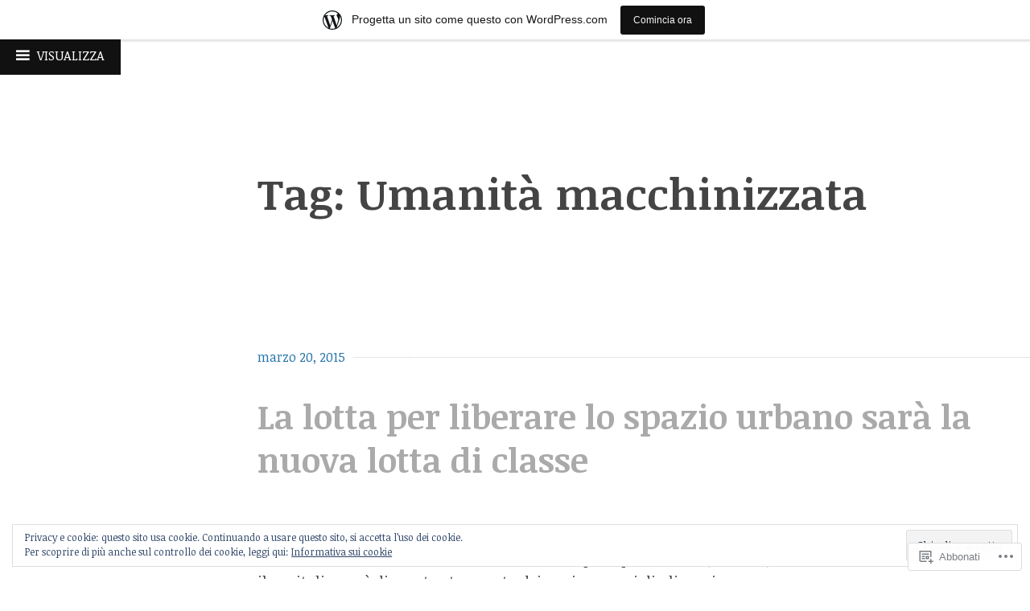

--- FILE ---
content_type: text/html; charset=UTF-8
request_url: https://ilconformistaonline.wordpress.com/tag/umanita-macchinizzata/
body_size: 20187
content:
<!DOCTYPE html>
<html lang="it-IT">
<head>
<meta charset="UTF-8">
<meta name="viewport" content="width=device-width, initial-scale=1">
<link rel="profile" href="http://gmpg.org/xfn/11">
<link rel="pingback" href="https://ilconformistaonline.wordpress.com/xmlrpc.php">

<title>Umanità macchinizzata &#8211; Il Conformista</title>
<meta name='robots' content='max-image-preview:large' />
<link rel='dns-prefetch' href='//s0.wp.com' />
<link rel='dns-prefetch' href='//fonts-api.wp.com' />
<link rel='dns-prefetch' href='//af.pubmine.com' />
<link rel="alternate" type="application/rss+xml" title="Il Conformista &raquo; Feed" href="https://ilconformistaonline.wordpress.com/feed/" />
<link rel="alternate" type="application/rss+xml" title="Il Conformista &raquo; Feed dei commenti" href="https://ilconformistaonline.wordpress.com/comments/feed/" />
<link rel="alternate" type="application/rss+xml" title="Il Conformista &raquo; Umanità macchinizzata Feed del tag" href="https://ilconformistaonline.wordpress.com/tag/umanita-macchinizzata/feed/" />
	<script type="text/javascript">
		/* <![CDATA[ */
		function addLoadEvent(func) {
			var oldonload = window.onload;
			if (typeof window.onload != 'function') {
				window.onload = func;
			} else {
				window.onload = function () {
					oldonload();
					func();
				}
			}
		}
		/* ]]> */
	</script>
	<link crossorigin='anonymous' rel='stylesheet' id='all-css-0-1' href='/_static/??/wp-content/mu-plugins/widgets/eu-cookie-law/templates/style.css,/wp-content/blog-plugins/marketing-bar/css/marketing-bar.css?m=1761640963j&cssminify=yes' type='text/css' media='all' />
<style id='wp-emoji-styles-inline-css'>

	img.wp-smiley, img.emoji {
		display: inline !important;
		border: none !important;
		box-shadow: none !important;
		height: 1em !important;
		width: 1em !important;
		margin: 0 0.07em !important;
		vertical-align: -0.1em !important;
		background: none !important;
		padding: 0 !important;
	}
/*# sourceURL=wp-emoji-styles-inline-css */
</style>
<link crossorigin='anonymous' rel='stylesheet' id='all-css-2-1' href='/wp-content/plugins/gutenberg-core/v22.4.0/build/styles/block-library/style.min.css?m=1768935615i&cssminify=yes' type='text/css' media='all' />
<style id='wp-block-library-inline-css'>
.has-text-align-justify {
	text-align:justify;
}
.has-text-align-justify{text-align:justify;}

/*# sourceURL=wp-block-library-inline-css */
</style><style id='global-styles-inline-css'>
:root{--wp--preset--aspect-ratio--square: 1;--wp--preset--aspect-ratio--4-3: 4/3;--wp--preset--aspect-ratio--3-4: 3/4;--wp--preset--aspect-ratio--3-2: 3/2;--wp--preset--aspect-ratio--2-3: 2/3;--wp--preset--aspect-ratio--16-9: 16/9;--wp--preset--aspect-ratio--9-16: 9/16;--wp--preset--color--black: #000000;--wp--preset--color--cyan-bluish-gray: #abb8c3;--wp--preset--color--white: #ffffff;--wp--preset--color--pale-pink: #f78da7;--wp--preset--color--vivid-red: #cf2e2e;--wp--preset--color--luminous-vivid-orange: #ff6900;--wp--preset--color--luminous-vivid-amber: #fcb900;--wp--preset--color--light-green-cyan: #7bdcb5;--wp--preset--color--vivid-green-cyan: #00d084;--wp--preset--color--pale-cyan-blue: #8ed1fc;--wp--preset--color--vivid-cyan-blue: #0693e3;--wp--preset--color--vivid-purple: #9b51e0;--wp--preset--gradient--vivid-cyan-blue-to-vivid-purple: linear-gradient(135deg,rgb(6,147,227) 0%,rgb(155,81,224) 100%);--wp--preset--gradient--light-green-cyan-to-vivid-green-cyan: linear-gradient(135deg,rgb(122,220,180) 0%,rgb(0,208,130) 100%);--wp--preset--gradient--luminous-vivid-amber-to-luminous-vivid-orange: linear-gradient(135deg,rgb(252,185,0) 0%,rgb(255,105,0) 100%);--wp--preset--gradient--luminous-vivid-orange-to-vivid-red: linear-gradient(135deg,rgb(255,105,0) 0%,rgb(207,46,46) 100%);--wp--preset--gradient--very-light-gray-to-cyan-bluish-gray: linear-gradient(135deg,rgb(238,238,238) 0%,rgb(169,184,195) 100%);--wp--preset--gradient--cool-to-warm-spectrum: linear-gradient(135deg,rgb(74,234,220) 0%,rgb(151,120,209) 20%,rgb(207,42,186) 40%,rgb(238,44,130) 60%,rgb(251,105,98) 80%,rgb(254,248,76) 100%);--wp--preset--gradient--blush-light-purple: linear-gradient(135deg,rgb(255,206,236) 0%,rgb(152,150,240) 100%);--wp--preset--gradient--blush-bordeaux: linear-gradient(135deg,rgb(254,205,165) 0%,rgb(254,45,45) 50%,rgb(107,0,62) 100%);--wp--preset--gradient--luminous-dusk: linear-gradient(135deg,rgb(255,203,112) 0%,rgb(199,81,192) 50%,rgb(65,88,208) 100%);--wp--preset--gradient--pale-ocean: linear-gradient(135deg,rgb(255,245,203) 0%,rgb(182,227,212) 50%,rgb(51,167,181) 100%);--wp--preset--gradient--electric-grass: linear-gradient(135deg,rgb(202,248,128) 0%,rgb(113,206,126) 100%);--wp--preset--gradient--midnight: linear-gradient(135deg,rgb(2,3,129) 0%,rgb(40,116,252) 100%);--wp--preset--font-size--small: 13px;--wp--preset--font-size--medium: 20px;--wp--preset--font-size--large: 36px;--wp--preset--font-size--x-large: 42px;--wp--preset--font-family--albert-sans: 'Albert Sans', sans-serif;--wp--preset--font-family--alegreya: Alegreya, serif;--wp--preset--font-family--arvo: Arvo, serif;--wp--preset--font-family--bodoni-moda: 'Bodoni Moda', serif;--wp--preset--font-family--bricolage-grotesque: 'Bricolage Grotesque', sans-serif;--wp--preset--font-family--cabin: Cabin, sans-serif;--wp--preset--font-family--chivo: Chivo, sans-serif;--wp--preset--font-family--commissioner: Commissioner, sans-serif;--wp--preset--font-family--cormorant: Cormorant, serif;--wp--preset--font-family--courier-prime: 'Courier Prime', monospace;--wp--preset--font-family--crimson-pro: 'Crimson Pro', serif;--wp--preset--font-family--dm-mono: 'DM Mono', monospace;--wp--preset--font-family--dm-sans: 'DM Sans', sans-serif;--wp--preset--font-family--dm-serif-display: 'DM Serif Display', serif;--wp--preset--font-family--domine: Domine, serif;--wp--preset--font-family--eb-garamond: 'EB Garamond', serif;--wp--preset--font-family--epilogue: Epilogue, sans-serif;--wp--preset--font-family--fahkwang: Fahkwang, sans-serif;--wp--preset--font-family--figtree: Figtree, sans-serif;--wp--preset--font-family--fira-sans: 'Fira Sans', sans-serif;--wp--preset--font-family--fjalla-one: 'Fjalla One', sans-serif;--wp--preset--font-family--fraunces: Fraunces, serif;--wp--preset--font-family--gabarito: Gabarito, system-ui;--wp--preset--font-family--ibm-plex-mono: 'IBM Plex Mono', monospace;--wp--preset--font-family--ibm-plex-sans: 'IBM Plex Sans', sans-serif;--wp--preset--font-family--ibarra-real-nova: 'Ibarra Real Nova', serif;--wp--preset--font-family--instrument-serif: 'Instrument Serif', serif;--wp--preset--font-family--inter: Inter, sans-serif;--wp--preset--font-family--josefin-sans: 'Josefin Sans', sans-serif;--wp--preset--font-family--jost: Jost, sans-serif;--wp--preset--font-family--libre-baskerville: 'Libre Baskerville', serif;--wp--preset--font-family--libre-franklin: 'Libre Franklin', sans-serif;--wp--preset--font-family--literata: Literata, serif;--wp--preset--font-family--lora: Lora, serif;--wp--preset--font-family--merriweather: Merriweather, serif;--wp--preset--font-family--montserrat: Montserrat, sans-serif;--wp--preset--font-family--newsreader: Newsreader, serif;--wp--preset--font-family--noto-sans-mono: 'Noto Sans Mono', sans-serif;--wp--preset--font-family--nunito: Nunito, sans-serif;--wp--preset--font-family--open-sans: 'Open Sans', sans-serif;--wp--preset--font-family--overpass: Overpass, sans-serif;--wp--preset--font-family--pt-serif: 'PT Serif', serif;--wp--preset--font-family--petrona: Petrona, serif;--wp--preset--font-family--piazzolla: Piazzolla, serif;--wp--preset--font-family--playfair-display: 'Playfair Display', serif;--wp--preset--font-family--plus-jakarta-sans: 'Plus Jakarta Sans', sans-serif;--wp--preset--font-family--poppins: Poppins, sans-serif;--wp--preset--font-family--raleway: Raleway, sans-serif;--wp--preset--font-family--roboto: Roboto, sans-serif;--wp--preset--font-family--roboto-slab: 'Roboto Slab', serif;--wp--preset--font-family--rubik: Rubik, sans-serif;--wp--preset--font-family--rufina: Rufina, serif;--wp--preset--font-family--sora: Sora, sans-serif;--wp--preset--font-family--source-sans-3: 'Source Sans 3', sans-serif;--wp--preset--font-family--source-serif-4: 'Source Serif 4', serif;--wp--preset--font-family--space-mono: 'Space Mono', monospace;--wp--preset--font-family--syne: Syne, sans-serif;--wp--preset--font-family--texturina: Texturina, serif;--wp--preset--font-family--urbanist: Urbanist, sans-serif;--wp--preset--font-family--work-sans: 'Work Sans', sans-serif;--wp--preset--spacing--20: 0.44rem;--wp--preset--spacing--30: 0.67rem;--wp--preset--spacing--40: 1rem;--wp--preset--spacing--50: 1.5rem;--wp--preset--spacing--60: 2.25rem;--wp--preset--spacing--70: 3.38rem;--wp--preset--spacing--80: 5.06rem;--wp--preset--shadow--natural: 6px 6px 9px rgba(0, 0, 0, 0.2);--wp--preset--shadow--deep: 12px 12px 50px rgba(0, 0, 0, 0.4);--wp--preset--shadow--sharp: 6px 6px 0px rgba(0, 0, 0, 0.2);--wp--preset--shadow--outlined: 6px 6px 0px -3px rgb(255, 255, 255), 6px 6px rgb(0, 0, 0);--wp--preset--shadow--crisp: 6px 6px 0px rgb(0, 0, 0);}:where(body) { margin: 0; }:where(.is-layout-flex){gap: 0.5em;}:where(.is-layout-grid){gap: 0.5em;}body .is-layout-flex{display: flex;}.is-layout-flex{flex-wrap: wrap;align-items: center;}.is-layout-flex > :is(*, div){margin: 0;}body .is-layout-grid{display: grid;}.is-layout-grid > :is(*, div){margin: 0;}body{padding-top: 0px;padding-right: 0px;padding-bottom: 0px;padding-left: 0px;}:root :where(.wp-element-button, .wp-block-button__link){background-color: #32373c;border-width: 0;color: #fff;font-family: inherit;font-size: inherit;font-style: inherit;font-weight: inherit;letter-spacing: inherit;line-height: inherit;padding-top: calc(0.667em + 2px);padding-right: calc(1.333em + 2px);padding-bottom: calc(0.667em + 2px);padding-left: calc(1.333em + 2px);text-decoration: none;text-transform: inherit;}.has-black-color{color: var(--wp--preset--color--black) !important;}.has-cyan-bluish-gray-color{color: var(--wp--preset--color--cyan-bluish-gray) !important;}.has-white-color{color: var(--wp--preset--color--white) !important;}.has-pale-pink-color{color: var(--wp--preset--color--pale-pink) !important;}.has-vivid-red-color{color: var(--wp--preset--color--vivid-red) !important;}.has-luminous-vivid-orange-color{color: var(--wp--preset--color--luminous-vivid-orange) !important;}.has-luminous-vivid-amber-color{color: var(--wp--preset--color--luminous-vivid-amber) !important;}.has-light-green-cyan-color{color: var(--wp--preset--color--light-green-cyan) !important;}.has-vivid-green-cyan-color{color: var(--wp--preset--color--vivid-green-cyan) !important;}.has-pale-cyan-blue-color{color: var(--wp--preset--color--pale-cyan-blue) !important;}.has-vivid-cyan-blue-color{color: var(--wp--preset--color--vivid-cyan-blue) !important;}.has-vivid-purple-color{color: var(--wp--preset--color--vivid-purple) !important;}.has-black-background-color{background-color: var(--wp--preset--color--black) !important;}.has-cyan-bluish-gray-background-color{background-color: var(--wp--preset--color--cyan-bluish-gray) !important;}.has-white-background-color{background-color: var(--wp--preset--color--white) !important;}.has-pale-pink-background-color{background-color: var(--wp--preset--color--pale-pink) !important;}.has-vivid-red-background-color{background-color: var(--wp--preset--color--vivid-red) !important;}.has-luminous-vivid-orange-background-color{background-color: var(--wp--preset--color--luminous-vivid-orange) !important;}.has-luminous-vivid-amber-background-color{background-color: var(--wp--preset--color--luminous-vivid-amber) !important;}.has-light-green-cyan-background-color{background-color: var(--wp--preset--color--light-green-cyan) !important;}.has-vivid-green-cyan-background-color{background-color: var(--wp--preset--color--vivid-green-cyan) !important;}.has-pale-cyan-blue-background-color{background-color: var(--wp--preset--color--pale-cyan-blue) !important;}.has-vivid-cyan-blue-background-color{background-color: var(--wp--preset--color--vivid-cyan-blue) !important;}.has-vivid-purple-background-color{background-color: var(--wp--preset--color--vivid-purple) !important;}.has-black-border-color{border-color: var(--wp--preset--color--black) !important;}.has-cyan-bluish-gray-border-color{border-color: var(--wp--preset--color--cyan-bluish-gray) !important;}.has-white-border-color{border-color: var(--wp--preset--color--white) !important;}.has-pale-pink-border-color{border-color: var(--wp--preset--color--pale-pink) !important;}.has-vivid-red-border-color{border-color: var(--wp--preset--color--vivid-red) !important;}.has-luminous-vivid-orange-border-color{border-color: var(--wp--preset--color--luminous-vivid-orange) !important;}.has-luminous-vivid-amber-border-color{border-color: var(--wp--preset--color--luminous-vivid-amber) !important;}.has-light-green-cyan-border-color{border-color: var(--wp--preset--color--light-green-cyan) !important;}.has-vivid-green-cyan-border-color{border-color: var(--wp--preset--color--vivid-green-cyan) !important;}.has-pale-cyan-blue-border-color{border-color: var(--wp--preset--color--pale-cyan-blue) !important;}.has-vivid-cyan-blue-border-color{border-color: var(--wp--preset--color--vivid-cyan-blue) !important;}.has-vivid-purple-border-color{border-color: var(--wp--preset--color--vivid-purple) !important;}.has-vivid-cyan-blue-to-vivid-purple-gradient-background{background: var(--wp--preset--gradient--vivid-cyan-blue-to-vivid-purple) !important;}.has-light-green-cyan-to-vivid-green-cyan-gradient-background{background: var(--wp--preset--gradient--light-green-cyan-to-vivid-green-cyan) !important;}.has-luminous-vivid-amber-to-luminous-vivid-orange-gradient-background{background: var(--wp--preset--gradient--luminous-vivid-amber-to-luminous-vivid-orange) !important;}.has-luminous-vivid-orange-to-vivid-red-gradient-background{background: var(--wp--preset--gradient--luminous-vivid-orange-to-vivid-red) !important;}.has-very-light-gray-to-cyan-bluish-gray-gradient-background{background: var(--wp--preset--gradient--very-light-gray-to-cyan-bluish-gray) !important;}.has-cool-to-warm-spectrum-gradient-background{background: var(--wp--preset--gradient--cool-to-warm-spectrum) !important;}.has-blush-light-purple-gradient-background{background: var(--wp--preset--gradient--blush-light-purple) !important;}.has-blush-bordeaux-gradient-background{background: var(--wp--preset--gradient--blush-bordeaux) !important;}.has-luminous-dusk-gradient-background{background: var(--wp--preset--gradient--luminous-dusk) !important;}.has-pale-ocean-gradient-background{background: var(--wp--preset--gradient--pale-ocean) !important;}.has-electric-grass-gradient-background{background: var(--wp--preset--gradient--electric-grass) !important;}.has-midnight-gradient-background{background: var(--wp--preset--gradient--midnight) !important;}.has-small-font-size{font-size: var(--wp--preset--font-size--small) !important;}.has-medium-font-size{font-size: var(--wp--preset--font-size--medium) !important;}.has-large-font-size{font-size: var(--wp--preset--font-size--large) !important;}.has-x-large-font-size{font-size: var(--wp--preset--font-size--x-large) !important;}.has-albert-sans-font-family{font-family: var(--wp--preset--font-family--albert-sans) !important;}.has-alegreya-font-family{font-family: var(--wp--preset--font-family--alegreya) !important;}.has-arvo-font-family{font-family: var(--wp--preset--font-family--arvo) !important;}.has-bodoni-moda-font-family{font-family: var(--wp--preset--font-family--bodoni-moda) !important;}.has-bricolage-grotesque-font-family{font-family: var(--wp--preset--font-family--bricolage-grotesque) !important;}.has-cabin-font-family{font-family: var(--wp--preset--font-family--cabin) !important;}.has-chivo-font-family{font-family: var(--wp--preset--font-family--chivo) !important;}.has-commissioner-font-family{font-family: var(--wp--preset--font-family--commissioner) !important;}.has-cormorant-font-family{font-family: var(--wp--preset--font-family--cormorant) !important;}.has-courier-prime-font-family{font-family: var(--wp--preset--font-family--courier-prime) !important;}.has-crimson-pro-font-family{font-family: var(--wp--preset--font-family--crimson-pro) !important;}.has-dm-mono-font-family{font-family: var(--wp--preset--font-family--dm-mono) !important;}.has-dm-sans-font-family{font-family: var(--wp--preset--font-family--dm-sans) !important;}.has-dm-serif-display-font-family{font-family: var(--wp--preset--font-family--dm-serif-display) !important;}.has-domine-font-family{font-family: var(--wp--preset--font-family--domine) !important;}.has-eb-garamond-font-family{font-family: var(--wp--preset--font-family--eb-garamond) !important;}.has-epilogue-font-family{font-family: var(--wp--preset--font-family--epilogue) !important;}.has-fahkwang-font-family{font-family: var(--wp--preset--font-family--fahkwang) !important;}.has-figtree-font-family{font-family: var(--wp--preset--font-family--figtree) !important;}.has-fira-sans-font-family{font-family: var(--wp--preset--font-family--fira-sans) !important;}.has-fjalla-one-font-family{font-family: var(--wp--preset--font-family--fjalla-one) !important;}.has-fraunces-font-family{font-family: var(--wp--preset--font-family--fraunces) !important;}.has-gabarito-font-family{font-family: var(--wp--preset--font-family--gabarito) !important;}.has-ibm-plex-mono-font-family{font-family: var(--wp--preset--font-family--ibm-plex-mono) !important;}.has-ibm-plex-sans-font-family{font-family: var(--wp--preset--font-family--ibm-plex-sans) !important;}.has-ibarra-real-nova-font-family{font-family: var(--wp--preset--font-family--ibarra-real-nova) !important;}.has-instrument-serif-font-family{font-family: var(--wp--preset--font-family--instrument-serif) !important;}.has-inter-font-family{font-family: var(--wp--preset--font-family--inter) !important;}.has-josefin-sans-font-family{font-family: var(--wp--preset--font-family--josefin-sans) !important;}.has-jost-font-family{font-family: var(--wp--preset--font-family--jost) !important;}.has-libre-baskerville-font-family{font-family: var(--wp--preset--font-family--libre-baskerville) !important;}.has-libre-franklin-font-family{font-family: var(--wp--preset--font-family--libre-franklin) !important;}.has-literata-font-family{font-family: var(--wp--preset--font-family--literata) !important;}.has-lora-font-family{font-family: var(--wp--preset--font-family--lora) !important;}.has-merriweather-font-family{font-family: var(--wp--preset--font-family--merriweather) !important;}.has-montserrat-font-family{font-family: var(--wp--preset--font-family--montserrat) !important;}.has-newsreader-font-family{font-family: var(--wp--preset--font-family--newsreader) !important;}.has-noto-sans-mono-font-family{font-family: var(--wp--preset--font-family--noto-sans-mono) !important;}.has-nunito-font-family{font-family: var(--wp--preset--font-family--nunito) !important;}.has-open-sans-font-family{font-family: var(--wp--preset--font-family--open-sans) !important;}.has-overpass-font-family{font-family: var(--wp--preset--font-family--overpass) !important;}.has-pt-serif-font-family{font-family: var(--wp--preset--font-family--pt-serif) !important;}.has-petrona-font-family{font-family: var(--wp--preset--font-family--petrona) !important;}.has-piazzolla-font-family{font-family: var(--wp--preset--font-family--piazzolla) !important;}.has-playfair-display-font-family{font-family: var(--wp--preset--font-family--playfair-display) !important;}.has-plus-jakarta-sans-font-family{font-family: var(--wp--preset--font-family--plus-jakarta-sans) !important;}.has-poppins-font-family{font-family: var(--wp--preset--font-family--poppins) !important;}.has-raleway-font-family{font-family: var(--wp--preset--font-family--raleway) !important;}.has-roboto-font-family{font-family: var(--wp--preset--font-family--roboto) !important;}.has-roboto-slab-font-family{font-family: var(--wp--preset--font-family--roboto-slab) !important;}.has-rubik-font-family{font-family: var(--wp--preset--font-family--rubik) !important;}.has-rufina-font-family{font-family: var(--wp--preset--font-family--rufina) !important;}.has-sora-font-family{font-family: var(--wp--preset--font-family--sora) !important;}.has-source-sans-3-font-family{font-family: var(--wp--preset--font-family--source-sans-3) !important;}.has-source-serif-4-font-family{font-family: var(--wp--preset--font-family--source-serif-4) !important;}.has-space-mono-font-family{font-family: var(--wp--preset--font-family--space-mono) !important;}.has-syne-font-family{font-family: var(--wp--preset--font-family--syne) !important;}.has-texturina-font-family{font-family: var(--wp--preset--font-family--texturina) !important;}.has-urbanist-font-family{font-family: var(--wp--preset--font-family--urbanist) !important;}.has-work-sans-font-family{font-family: var(--wp--preset--font-family--work-sans) !important;}
/*# sourceURL=global-styles-inline-css */
</style>

<style id='classic-theme-styles-inline-css'>
.wp-block-button__link{background-color:#32373c;border-radius:9999px;box-shadow:none;color:#fff;font-size:1.125em;padding:calc(.667em + 2px) calc(1.333em + 2px);text-decoration:none}.wp-block-file__button{background:#32373c;color:#fff}.wp-block-accordion-heading{margin:0}.wp-block-accordion-heading__toggle{background-color:inherit!important;color:inherit!important}.wp-block-accordion-heading__toggle:not(:focus-visible){outline:none}.wp-block-accordion-heading__toggle:focus,.wp-block-accordion-heading__toggle:hover{background-color:inherit!important;border:none;box-shadow:none;color:inherit;padding:var(--wp--preset--spacing--20,1em) 0;text-decoration:none}.wp-block-accordion-heading__toggle:focus-visible{outline:auto;outline-offset:0}
/*# sourceURL=/wp-content/plugins/gutenberg-core/v22.4.0/build/styles/block-library/classic.min.css */
</style>
<link crossorigin='anonymous' rel='stylesheet' id='all-css-4-1' href='/_static/??-eJx9jEEOAiEQBD/kQECjeDC+ZWEnijIwYWA3/l72op689KFTVXplCCU3zE1z6reYRYfiUwlP0VYZpwxIJE4IFRd10HOU9iFA2iuhCiI7/ROiDt9WxfETT20jCOc4YUIa2D9t5eGA91xRBMZS7ATtPkTZvCtdzNEZt7f2fHq8Afl7R7w=&cssminify=yes' type='text/css' media='all' />
<link rel='stylesheet' id='coherent-fonts-css' href='https://fonts-api.wp.com/css?family=Noticia+Text%3A400%2C700%2C400italic%2C700italic%2C&#038;subset=latin%2Clatin-ext%2Cvietnamese' media='all' />
<link crossorigin='anonymous' rel='stylesheet' id='all-css-6-1' href='/_static/??-eJx9juEKwjAMhF/IGqaT+Ud8FNlC7DrbpjQp4tvbieDAsX934bvLwTMZ5KgUFXSkQAKpDIA8Up5voi9PexTZwYIMxSRfrIsCE2nq8fH1EJgj3FxEsBQpu5qQdflXuva+MhVBDlsTMg2ebZX2w//sVsgSG8/Yq6uDl8bcfe/yHL2GS9Odjodz2zXt9AZawW+q&cssminify=yes' type='text/css' media='all' />
<link crossorigin='anonymous' rel='stylesheet' id='print-css-7-1' href='/wp-content/mu-plugins/global-print/global-print.css?m=1465851035i&cssminify=yes' type='text/css' media='print' />
<style id='jetpack-global-styles-frontend-style-inline-css'>
:root { --font-headings: unset; --font-base: unset; --font-headings-default: -apple-system,BlinkMacSystemFont,"Segoe UI",Roboto,Oxygen-Sans,Ubuntu,Cantarell,"Helvetica Neue",sans-serif; --font-base-default: -apple-system,BlinkMacSystemFont,"Segoe UI",Roboto,Oxygen-Sans,Ubuntu,Cantarell,"Helvetica Neue",sans-serif;}
/*# sourceURL=jetpack-global-styles-frontend-style-inline-css */
</style>
<link crossorigin='anonymous' rel='stylesheet' id='all-css-10-1' href='/wp-content/themes/h4/global.css?m=1420737423i&cssminify=yes' type='text/css' media='all' />
<script type="text/javascript" id="wpcom-actionbar-placeholder-js-extra">
/* <![CDATA[ */
var actionbardata = {"siteID":"59831311","postID":"0","siteURL":"https://ilconformistaonline.wordpress.com","xhrURL":"https://ilconformistaonline.wordpress.com/wp-admin/admin-ajax.php","nonce":"517de47012","isLoggedIn":"","statusMessage":"","subsEmailDefault":"instantly","proxyScriptUrl":"https://s0.wp.com/wp-content/js/wpcom-proxy-request.js?m=1513050504i&amp;ver=20211021","i18n":{"followedText":"I nuovi articoli del sito saranno visibili sul tuo \u003Ca href=\"https://wordpress.com/reader\"\u003EReader\u003C/a\u003E","foldBar":"Riduci la barra","unfoldBar":"Espandi la barra","shortLinkCopied":"Shortlink copiato negli appunti."}};
//# sourceURL=wpcom-actionbar-placeholder-js-extra
/* ]]> */
</script>
<script type="text/javascript" id="jetpack-mu-wpcom-settings-js-before">
/* <![CDATA[ */
var JETPACK_MU_WPCOM_SETTINGS = {"assetsUrl":"https://s0.wp.com/wp-content/mu-plugins/jetpack-mu-wpcom-plugin/moon/jetpack_vendor/automattic/jetpack-mu-wpcom/src/build/"};
//# sourceURL=jetpack-mu-wpcom-settings-js-before
/* ]]> */
</script>
<script crossorigin='anonymous' type='text/javascript'  src='/_static/??-eJyFjcsOwiAQRX/I6dSa+lgYvwWBEAgMOAPW/n3bqIk7V2dxT87FqYDOVC1VDIIcKxTOr7kLssN186RjM1a2MTya5fmDLnn6K0HyjlW1v/L37R6zgxKb8yQ4ZTbKCOioRN4hnQo+hw1AmcCZwmvilq7709CPh/54voQFmNpFWg=='></script>
<script type="text/javascript" id="rlt-proxy-js-after">
/* <![CDATA[ */
	rltInitialize( {"token":null,"iframeOrigins":["https:\/\/widgets.wp.com"]} );
//# sourceURL=rlt-proxy-js-after
/* ]]> */
</script>
<link rel="EditURI" type="application/rsd+xml" title="RSD" href="https://ilconformistaonline.wordpress.com/xmlrpc.php?rsd" />
<meta name="generator" content="WordPress.com" />

<!-- Jetpack Open Graph Tags -->
<meta property="og:type" content="website" />
<meta property="og:title" content="Umanità macchinizzata &#8211; Il Conformista" />
<meta property="og:url" content="https://ilconformistaonline.wordpress.com/tag/umanita-macchinizzata/" />
<meta property="og:site_name" content="Il Conformista" />
<meta property="og:image" content="https://ilconformistaonline.wordpress.com/wp-content/uploads/2018/04/ppconformista2.png" />
<meta property="og:image:width" content="458" />
<meta property="og:image:height" content="426" />
<meta property="og:image:alt" content="" />
<meta property="og:locale" content="it_IT" />
<meta property="fb:app_id" content="249643311490" />

<!-- End Jetpack Open Graph Tags -->
<link rel="shortcut icon" type="image/x-icon" href="https://s0.wp.com/i/favicon.ico?m=1713425267i" sizes="16x16 24x24 32x32 48x48" />
<link rel="icon" type="image/x-icon" href="https://s0.wp.com/i/favicon.ico?m=1713425267i" sizes="16x16 24x24 32x32 48x48" />
<link rel="apple-touch-icon" href="https://s0.wp.com/i/webclip.png?m=1713868326i" />
<link rel='openid.server' href='https://ilconformistaonline.wordpress.com/?openidserver=1' />
<link rel='openid.delegate' href='https://ilconformistaonline.wordpress.com/' />
<link rel="search" type="application/opensearchdescription+xml" href="https://ilconformistaonline.wordpress.com/osd.xml" title="Il Conformista" />
<link rel="search" type="application/opensearchdescription+xml" href="https://s1.wp.com/opensearch.xml" title="WordPress.com" />
<style type="text/css">
				body.custom-background .posted-on,
				body.custom-background .featured-post {
					background-color: #ffffff;
				}
			</style>		<style type="text/css">
			.recentcomments a {
				display: inline !important;
				padding: 0 !important;
				margin: 0 !important;
			}

			table.recentcommentsavatartop img.avatar, table.recentcommentsavatarend img.avatar {
				border: 0px;
				margin: 0;
			}

			table.recentcommentsavatartop a, table.recentcommentsavatarend a {
				border: 0px !important;
				background-color: transparent !important;
			}

			td.recentcommentsavatarend, td.recentcommentsavatartop {
				padding: 0px 0px 1px 0px;
				margin: 0px;
			}

			td.recentcommentstextend {
				border: none !important;
				padding: 0px 0px 2px 10px;
			}

			.rtl td.recentcommentstextend {
				padding: 0px 10px 2px 0px;
			}

			td.recentcommentstexttop {
				border: none;
				padding: 0px 0px 0px 10px;
			}

			.rtl td.recentcommentstexttop {
				padding: 0px 10px 0px 0px;
			}
		</style>
		<meta name="description" content="Post su Umanità macchinizzata scritto da Francesco Paolo Cazzorla" />
<script type="text/javascript">
/* <![CDATA[ */
var wa_client = {}; wa_client.cmd = []; wa_client.config = { 'blog_id': 59831311, 'blog_language': 'it', 'is_wordads': false, 'hosting_type': 0, 'afp_account_id': null, 'afp_host_id': 5038568878849053, 'theme': 'pub/coherent', '_': { 'title': 'Pubblicità', 'privacy_settings': 'Impostazioni sulla privacy' }, 'formats': [ 'belowpost', 'bottom_sticky', 'sidebar_sticky_right', 'sidebar', 'gutenberg_rectangle', 'gutenberg_leaderboard', 'gutenberg_mobile_leaderboard', 'gutenberg_skyscraper' ] };
/* ]]> */
</script>
		<script type="text/javascript">

			window.doNotSellCallback = function() {

				var linkElements = [
					'a[href="https://wordpress.com/?ref=footer_blog"]',
					'a[href="https://wordpress.com/?ref=footer_website"]',
					'a[href="https://wordpress.com/?ref=vertical_footer"]',
					'a[href^="https://wordpress.com/?ref=footer_segment_"]',
				].join(',');

				var dnsLink = document.createElement( 'a' );
				dnsLink.href = 'https://wordpress.com/it/advertising-program-optout/';
				dnsLink.classList.add( 'do-not-sell-link' );
				dnsLink.rel = 'nofollow';
				dnsLink.style.marginLeft = '0.5em';
				dnsLink.textContent = 'Non vendere o condividere le mie informazioni personali';

				var creditLinks = document.querySelectorAll( linkElements );

				if ( 0 === creditLinks.length ) {
					return false;
				}

				Array.prototype.forEach.call( creditLinks, function( el ) {
					el.insertAdjacentElement( 'afterend', dnsLink );
				});

				return true;
			};

		</script>
		<script type="text/javascript">
	window.google_analytics_uacct = "UA-52447-2";
</script>

<script type="text/javascript">
	var _gaq = _gaq || [];
	_gaq.push(['_setAccount', 'UA-52447-2']);
	_gaq.push(['_gat._anonymizeIp']);
	_gaq.push(['_setDomainName', 'wordpress.com']);
	_gaq.push(['_initData']);
	_gaq.push(['_trackPageview']);

	(function() {
		var ga = document.createElement('script'); ga.type = 'text/javascript'; ga.async = true;
		ga.src = ('https:' == document.location.protocol ? 'https://ssl' : 'http://www') + '.google-analytics.com/ga.js';
		(document.getElementsByTagName('head')[0] || document.getElementsByTagName('body')[0]).appendChild(ga);
	})();
</script>
</head>

<body class="archive tag tag-umanita-macchinizzata tag-338633674 wp-custom-logo wp-theme-pubcoherent customizer-styles-applied group-blog widgets-hidden jetpack-reblog-enabled has-site-logo has-marketing-bar has-marketing-bar-theme-coherent">
<div id="page" class="hfeed site">
	<a class="skip-link screen-reader-text" href="#content">Vai al contenuto</a>

	<header id="masthead" class="site-header" role="banner">
					<button class="menu-toggle animated" aria-controls="slide-panel" aria-expanded="false" ><span class="action-text">Visualizza</span></button>
			<div id="slide-panel" class="slide-panel animated closed">
				
							<nav id="site-navigation" class="main-navigation" role="navigation">
					<div class="menu-menu-2-container"><ul id="menu-menu-2" class="menu"><li id="menu-item-11" class="menu-item menu-item-type-custom menu-item-object-custom menu-item-home menu-item-11"><a href="https://ilconformistaonline.wordpress.com/">Home</a></li>
<li id="menu-item-12" class="menu-item menu-item-type-post_type menu-item-object-page menu-item-12"><a href="https://ilconformistaonline.wordpress.com/about/">Chi Siamo</a></li>
<li id="menu-item-812" class="menu-item menu-item-type-post_type menu-item-object-page menu-item-812"><a href="https://ilconformistaonline.wordpress.com/contatti/">Contatti</a></li>
<li id="menu-item-74" class="menu-item menu-item-type-taxonomy menu-item-object-category menu-item-74"><a href="https://ilconformistaonline.wordpress.com/category/economia-e-politica/">Economia &amp; Politica</a></li>
<li id="menu-item-73" class="menu-item menu-item-type-taxonomy menu-item-object-category menu-item-73"><a href="https://ilconformistaonline.wordpress.com/category/cultura/">Cultura</a></li>
<li id="menu-item-662" class="menu-item menu-item-type-taxonomy menu-item-object-category menu-item-662"><a href="https://ilconformistaonline.wordpress.com/category/le-citta-invisibili/">Le Città Invisibili</a></li>
<li id="menu-item-468" class="menu-item menu-item-type-post_type menu-item-object-page menu-item-468"><a href="https://ilconformistaonline.wordpress.com/conformisti/">Conformisti</a></li>
</ul></div>				</nav><!-- #site-navigation -->
			

			
<div id="secondary" class="widget-area" role="complementary">
	
		<aside id="recent-posts-3" class="widget widget_recent_entries">
		<h2 class="widget-title">Articoli Recenti</h2>
		<ul>
											<li>
					<a href="https://ilconformistaonline.wordpress.com/2020/11/21/a-proposito-di-questi-nostri-nuovi-tempi/">A proposito di questi nostri nuovi&nbsp;tempi</a>
									</li>
											<li>
					<a href="https://ilconformistaonline.wordpress.com/2020/06/19/curare-lessenziale-curarsi-dallinsensatezza/">Curare l’essenziale, curarsi dall&#8217;insensatezza</a>
									</li>
											<li>
					<a href="https://ilconformistaonline.wordpress.com/2020/05/09/le-cose-che-ho-visto/">Le cose che ho&nbsp;visto</a>
									</li>
											<li>
					<a href="https://ilconformistaonline.wordpress.com/2020/04/23/pensare-la-resistenza-75-anni-dopo/">Pensare la Resistenza, 75 anni&nbsp;dopo</a>
									</li>
											<li>
					<a href="https://ilconformistaonline.wordpress.com/2020/04/07/progetto-europeo-e-retorica-della-solidarieta/">Progetto europeo e retorica della&nbsp;solidarietà</a>
									</li>
					</ul>

		</aside><aside id="archives-3" class="widget widget_archive"><h2 class="widget-title">Archivio</h2>
			<ul>
					<li><a href='https://ilconformistaonline.wordpress.com/2020/11/'>novembre 2020</a></li>
	<li><a href='https://ilconformistaonline.wordpress.com/2020/06/'>giugno 2020</a></li>
	<li><a href='https://ilconformistaonline.wordpress.com/2020/05/'>Maggio 2020</a></li>
	<li><a href='https://ilconformistaonline.wordpress.com/2020/04/'>aprile 2020</a></li>
	<li><a href='https://ilconformistaonline.wordpress.com/2020/03/'>marzo 2020</a></li>
	<li><a href='https://ilconformistaonline.wordpress.com/2019/05/'>Maggio 2019</a></li>
	<li><a href='https://ilconformistaonline.wordpress.com/2018/12/'>dicembre 2018</a></li>
	<li><a href='https://ilconformistaonline.wordpress.com/2018/08/'>agosto 2018</a></li>
	<li><a href='https://ilconformistaonline.wordpress.com/2018/07/'>luglio 2018</a></li>
	<li><a href='https://ilconformistaonline.wordpress.com/2018/06/'>giugno 2018</a></li>
	<li><a href='https://ilconformistaonline.wordpress.com/2018/05/'>Maggio 2018</a></li>
	<li><a href='https://ilconformistaonline.wordpress.com/2018/02/'>febbraio 2018</a></li>
	<li><a href='https://ilconformistaonline.wordpress.com/2017/12/'>dicembre 2017</a></li>
	<li><a href='https://ilconformistaonline.wordpress.com/2017/11/'>novembre 2017</a></li>
	<li><a href='https://ilconformistaonline.wordpress.com/2017/10/'>ottobre 2017</a></li>
	<li><a href='https://ilconformistaonline.wordpress.com/2017/09/'>settembre 2017</a></li>
	<li><a href='https://ilconformistaonline.wordpress.com/2017/08/'>agosto 2017</a></li>
	<li><a href='https://ilconformistaonline.wordpress.com/2017/07/'>luglio 2017</a></li>
	<li><a href='https://ilconformistaonline.wordpress.com/2017/06/'>giugno 2017</a></li>
	<li><a href='https://ilconformistaonline.wordpress.com/2017/05/'>Maggio 2017</a></li>
	<li><a href='https://ilconformistaonline.wordpress.com/2017/04/'>aprile 2017</a></li>
	<li><a href='https://ilconformistaonline.wordpress.com/2017/03/'>marzo 2017</a></li>
	<li><a href='https://ilconformistaonline.wordpress.com/2016/11/'>novembre 2016</a></li>
	<li><a href='https://ilconformistaonline.wordpress.com/2016/10/'>ottobre 2016</a></li>
	<li><a href='https://ilconformistaonline.wordpress.com/2016/09/'>settembre 2016</a></li>
	<li><a href='https://ilconformistaonline.wordpress.com/2016/08/'>agosto 2016</a></li>
	<li><a href='https://ilconformistaonline.wordpress.com/2016/07/'>luglio 2016</a></li>
	<li><a href='https://ilconformistaonline.wordpress.com/2016/06/'>giugno 2016</a></li>
	<li><a href='https://ilconformistaonline.wordpress.com/2016/05/'>Maggio 2016</a></li>
	<li><a href='https://ilconformistaonline.wordpress.com/2016/04/'>aprile 2016</a></li>
	<li><a href='https://ilconformistaonline.wordpress.com/2016/03/'>marzo 2016</a></li>
	<li><a href='https://ilconformistaonline.wordpress.com/2016/02/'>febbraio 2016</a></li>
	<li><a href='https://ilconformistaonline.wordpress.com/2016/01/'>gennaio 2016</a></li>
	<li><a href='https://ilconformistaonline.wordpress.com/2015/12/'>dicembre 2015</a></li>
	<li><a href='https://ilconformistaonline.wordpress.com/2015/11/'>novembre 2015</a></li>
	<li><a href='https://ilconformistaonline.wordpress.com/2015/10/'>ottobre 2015</a></li>
	<li><a href='https://ilconformistaonline.wordpress.com/2015/09/'>settembre 2015</a></li>
	<li><a href='https://ilconformistaonline.wordpress.com/2015/07/'>luglio 2015</a></li>
	<li><a href='https://ilconformistaonline.wordpress.com/2015/06/'>giugno 2015</a></li>
	<li><a href='https://ilconformistaonline.wordpress.com/2015/05/'>Maggio 2015</a></li>
	<li><a href='https://ilconformistaonline.wordpress.com/2015/04/'>aprile 2015</a></li>
	<li><a href='https://ilconformistaonline.wordpress.com/2015/03/'>marzo 2015</a></li>
	<li><a href='https://ilconformistaonline.wordpress.com/2015/02/'>febbraio 2015</a></li>
	<li><a href='https://ilconformistaonline.wordpress.com/2015/01/'>gennaio 2015</a></li>
	<li><a href='https://ilconformistaonline.wordpress.com/2014/12/'>dicembre 2014</a></li>
	<li><a href='https://ilconformistaonline.wordpress.com/2014/11/'>novembre 2014</a></li>
	<li><a href='https://ilconformistaonline.wordpress.com/2014/10/'>ottobre 2014</a></li>
	<li><a href='https://ilconformistaonline.wordpress.com/2014/09/'>settembre 2014</a></li>
	<li><a href='https://ilconformistaonline.wordpress.com/2014/08/'>agosto 2014</a></li>
	<li><a href='https://ilconformistaonline.wordpress.com/2014/07/'>luglio 2014</a></li>
	<li><a href='https://ilconformistaonline.wordpress.com/2014/06/'>giugno 2014</a></li>
	<li><a href='https://ilconformistaonline.wordpress.com/2014/05/'>Maggio 2014</a></li>
	<li><a href='https://ilconformistaonline.wordpress.com/2014/04/'>aprile 2014</a></li>
	<li><a href='https://ilconformistaonline.wordpress.com/2014/03/'>marzo 2014</a></li>
	<li><a href='https://ilconformistaonline.wordpress.com/2014/02/'>febbraio 2014</a></li>
	<li><a href='https://ilconformistaonline.wordpress.com/2014/01/'>gennaio 2014</a></li>
	<li><a href='https://ilconformistaonline.wordpress.com/2013/12/'>dicembre 2013</a></li>
	<li><a href='https://ilconformistaonline.wordpress.com/2013/11/'>novembre 2013</a></li>
			</ul>

			</aside><aside id="wp_tag_cloud-2" class="widget wp_widget_tag_cloud"><h2 class="widget-title">Tag</h2><a href="https://ilconformistaonline.wordpress.com/tag/agenda-urbana/" class="tag-cloud-link tag-link-13692144 tag-link-position-1" style="font-size: 14.447368421053pt;" aria-label="Agenda Urbana (8 elementi)">Agenda Urbana</a>
<a href="https://ilconformistaonline.wordpress.com/tag/amartya-sen/" class="tag-cloud-link tag-link-572537 tag-link-position-2" style="font-size: 11.315789473684pt;" aria-label="Amartya Sen (5 elementi)">Amartya Sen</a>
<a href="https://ilconformistaonline.wordpress.com/tag/banca-ditalia/" class="tag-cloud-link tag-link-184000 tag-link-position-3" style="font-size: 8pt;" aria-label="Banca d&#039;Italia (3 elementi)">Banca d&#039;Italia</a>
<a href="https://ilconformistaonline.wordpress.com/tag/bene-comune/" class="tag-cloud-link tag-link-2009449 tag-link-position-4" style="font-size: 14.447368421053pt;" aria-label="Bene comune (8 elementi)">Bene comune</a>
<a href="https://ilconformistaonline.wordpress.com/tag/benessere/" class="tag-cloud-link tag-link-70993 tag-link-position-5" style="font-size: 14.447368421053pt;" aria-label="benessere (8 elementi)">benessere</a>
<a href="https://ilconformistaonline.wordpress.com/tag/byung-chul-han/" class="tag-cloud-link tag-link-58503457 tag-link-position-6" style="font-size: 9.8421052631579pt;" aria-label="Byung-Chul Han (4 elementi)">Byung-Chul Han</a>
<a href="https://ilconformistaonline.wordpress.com/tag/camus/" class="tag-cloud-link tag-link-287573 tag-link-position-7" style="font-size: 8pt;" aria-label="Camus (3 elementi)">Camus</a>
<a href="https://ilconformistaonline.wordpress.com/tag/capitalismo/" class="tag-cloud-link tag-link-85629 tag-link-position-8" style="font-size: 9.8421052631579pt;" aria-label="Capitalismo (4 elementi)">Capitalismo</a>
<a href="https://ilconformistaonline.wordpress.com/tag/coesione-sociale/" class="tag-cloud-link tag-link-9480900 tag-link-position-9" style="font-size: 9.8421052631579pt;" aria-label="Coesione sociale (4 elementi)">Coesione sociale</a>
<a href="https://ilconformistaonline.wordpress.com/tag/condizione-giovanile/" class="tag-cloud-link tag-link-12322510 tag-link-position-10" style="font-size: 22pt;" aria-label="Condizione giovanile (22 elementi)">Condizione giovanile</a>
<a href="https://ilconformistaonline.wordpress.com/tag/condizione-postmoderna/" class="tag-cloud-link tag-link-126654446 tag-link-position-11" style="font-size: 18.131578947368pt;" aria-label="condizione postmoderna (13 elementi)">condizione postmoderna</a>
<a href="https://ilconformistaonline.wordpress.com/tag/crisi/" class="tag-cloud-link tag-link-686417 tag-link-position-12" style="font-size: 8pt;" aria-label="Crisi (3 elementi)">Crisi</a>
<a href="https://ilconformistaonline.wordpress.com/tag/david-foster-wallace/" class="tag-cloud-link tag-link-351005 tag-link-position-13" style="font-size: 12.605263157895pt;" aria-label="David Foster Wallace (6 elementi)">David Foster Wallace</a>
<a href="https://ilconformistaonline.wordpress.com/tag/degrado-ambientale/" class="tag-cloud-link tag-link-1642950 tag-link-position-14" style="font-size: 11.315789473684pt;" aria-label="Degrado ambientale (5 elementi)">Degrado ambientale</a>
<a href="https://ilconformistaonline.wordpress.com/tag/disillusione-giovanile/" class="tag-cloud-link tag-link-441170479 tag-link-position-15" style="font-size: 12.605263157895pt;" aria-label="Disillusione giovanile (6 elementi)">Disillusione giovanile</a>
<a href="https://ilconformistaonline.wordpress.com/tag/disoccupazione/" class="tag-cloud-link tag-link-875977 tag-link-position-16" style="font-size: 14.447368421053pt;" aria-label="disoccupazione (8 elementi)">disoccupazione</a>
<a href="https://ilconformistaonline.wordpress.com/tag/disuguaglianza/" class="tag-cloud-link tag-link-2756248 tag-link-position-17" style="font-size: 18.131578947368pt;" aria-label="Disuguaglianza (13 elementi)">Disuguaglianza</a>
<a href="https://ilconformistaonline.wordpress.com/tag/diversita/" class="tag-cloud-link tag-link-538037 tag-link-position-18" style="font-size: 13.526315789474pt;" aria-label="Diversità (7 elementi)">Diversità</a>
<a href="https://ilconformistaonline.wordpress.com/tag/economia-italiana/" class="tag-cloud-link tag-link-769999 tag-link-position-19" style="font-size: 20.526315789474pt;" aria-label="Economia Italiana (18 elementi)">Economia Italiana</a>
<a href="https://ilconformistaonline.wordpress.com/tag/economia-sociale-di-mercato/" class="tag-cloud-link tag-link-13993614 tag-link-position-20" style="font-size: 9.8421052631579pt;" aria-label="economia sociale di mercato (4 elementi)">economia sociale di mercato</a>
<a href="https://ilconformistaonline.wordpress.com/tag/emigrazione-giovanile/" class="tag-cloud-link tag-link-31445793 tag-link-position-21" style="font-size: 11.315789473684pt;" aria-label="Emigrazione giovanile (5 elementi)">Emigrazione giovanile</a>
<a href="https://ilconformistaonline.wordpress.com/tag/empatia/" class="tag-cloud-link tag-link-180420 tag-link-position-22" style="font-size: 11.315789473684pt;" aria-label="empatia (5 elementi)">empatia</a>
<a href="https://ilconformistaonline.wordpress.com/tag/esclusione-sociale/" class="tag-cloud-link tag-link-2009233 tag-link-position-23" style="font-size: 9.8421052631579pt;" aria-label="Esclusione sociale (4 elementi)">Esclusione sociale</a>
<a href="https://ilconformistaonline.wordpress.com/tag/espatrio/" class="tag-cloud-link tag-link-3961171 tag-link-position-24" style="font-size: 9.8421052631579pt;" aria-label="Espatrio (4 elementi)">Espatrio</a>
<a href="https://ilconformistaonline.wordpress.com/tag/europa/" class="tag-cloud-link tag-link-10990 tag-link-position-25" style="font-size: 17.394736842105pt;" aria-label="Europa (12 elementi)">Europa</a>
<a href="https://ilconformistaonline.wordpress.com/tag/european-commission/" class="tag-cloud-link tag-link-93072 tag-link-position-26" style="font-size: 8pt;" aria-label="European Commission (3 elementi)">European Commission</a>
<a href="https://ilconformistaonline.wordpress.com/tag/finanza/" class="tag-cloud-link tag-link-133642 tag-link-position-27" style="font-size: 9.8421052631579pt;" aria-label="Finanza (4 elementi)">Finanza</a>
<a href="https://ilconformistaonline.wordpress.com/tag/germania/" class="tag-cloud-link tag-link-72039 tag-link-position-28" style="font-size: 8pt;" aria-label="Germania (3 elementi)">Germania</a>
<a href="https://ilconformistaonline.wordpress.com/tag/giorgio-fua/" class="tag-cloud-link tag-link-102182927 tag-link-position-29" style="font-size: 12.605263157895pt;" aria-label="Giorgio Fuà (6 elementi)">Giorgio Fuà</a>
<a href="https://ilconformistaonline.wordpress.com/tag/giovani/" class="tag-cloud-link tag-link-154166 tag-link-position-30" style="font-size: 11.315789473684pt;" aria-label="Giovani (5 elementi)">Giovani</a>
<a href="https://ilconformistaonline.wordpress.com/tag/giovani-e-societa/" class="tag-cloud-link tag-link-9326539 tag-link-position-31" style="font-size: 19.605263157895pt;" aria-label="Giovani e Società (16 elementi)">Giovani e Società</a>
<a href="https://ilconformistaonline.wordpress.com/tag/identita/" class="tag-cloud-link tag-link-858457 tag-link-position-32" style="font-size: 9.8421052631579pt;" aria-label="Identità (4 elementi)">Identità</a>
<a href="https://ilconformistaonline.wordpress.com/tag/identita-plurali/" class="tag-cloud-link tag-link-127762477 tag-link-position-33" style="font-size: 11.315789473684pt;" aria-label="Identità plurali (5 elementi)">Identità plurali</a>
<a href="https://ilconformistaonline.wordpress.com/tag/il-bel-paese/" class="tag-cloud-link tag-link-2968746 tag-link-position-34" style="font-size: 8pt;" aria-label="Il Bel Paese (3 elementi)">Il Bel Paese</a>
<a href="https://ilconformistaonline.wordpress.com/tag/incertezza/" class="tag-cloud-link tag-link-1879075 tag-link-position-35" style="font-size: 15.368421052632pt;" aria-label="Incertezza (9 elementi)">Incertezza</a>
<a href="https://ilconformistaonline.wordpress.com/tag/italia/" class="tag-cloud-link tag-link-21862 tag-link-position-36" style="font-size: 8pt;" aria-label="Italia (3 elementi)">Italia</a>
<a href="https://ilconformistaonline.wordpress.com/tag/italo-calvino/" class="tag-cloud-link tag-link-429056 tag-link-position-37" style="font-size: 8pt;" aria-label="Italo Calvino (3 elementi)">Italo Calvino</a>
<a href="https://ilconformistaonline.wordpress.com/tag/jean-baudrillard/" class="tag-cloud-link tag-link-254107 tag-link-position-38" style="font-size: 9.8421052631579pt;" aria-label="Jean Baudrillard (4 elementi)">Jean Baudrillard</a>
<a href="https://ilconformistaonline.wordpress.com/tag/karl-marx/" class="tag-cloud-link tag-link-302529 tag-link-position-39" style="font-size: 9.8421052631579pt;" aria-label="Karl Marx (4 elementi)">Karl Marx</a>
<a href="https://ilconformistaonline.wordpress.com/tag/keynes/" class="tag-cloud-link tag-link-291417 tag-link-position-40" style="font-size: 18.131578947368pt;" aria-label="Keynes (13 elementi)">Keynes</a>
<a href="https://ilconformistaonline.wordpress.com/tag/lavoro/" class="tag-cloud-link tag-link-3283 tag-link-position-41" style="font-size: 11.315789473684pt;" aria-label="Lavoro (5 elementi)">Lavoro</a>
<a href="https://ilconformistaonline.wordpress.com/tag/lavoro-precario/" class="tag-cloud-link tag-link-901963 tag-link-position-42" style="font-size: 8pt;" aria-label="Lavoro precario (3 elementi)">Lavoro precario</a>
<a href="https://ilconformistaonline.wordpress.com/tag/lentezza/" class="tag-cloud-link tag-link-691808 tag-link-position-43" style="font-size: 8pt;" aria-label="Lentezza (3 elementi)">Lentezza</a>
<a href="https://ilconformistaonline.wordpress.com/tag/letteratura-postmoderna/" class="tag-cloud-link tag-link-34979379 tag-link-position-44" style="font-size: 8pt;" aria-label="Letteratura postmoderna (3 elementi)">Letteratura postmoderna</a>
<a href="https://ilconformistaonline.wordpress.com/tag/mappe-cognitive/" class="tag-cloud-link tag-link-28387031 tag-link-position-45" style="font-size: 8pt;" aria-label="Mappe cognitive (3 elementi)">Mappe cognitive</a>
<a href="https://ilconformistaonline.wordpress.com/tag/memoria/" class="tag-cloud-link tag-link-14251 tag-link-position-46" style="font-size: 9.8421052631579pt;" aria-label="Memoria (4 elementi)">Memoria</a>
<a href="https://ilconformistaonline.wordpress.com/tag/messico/" class="tag-cloud-link tag-link-217150 tag-link-position-47" style="font-size: 9.8421052631579pt;" aria-label="Messico (4 elementi)">Messico</a>
<a href="https://ilconformistaonline.wordpress.com/tag/neoliberismo/" class="tag-cloud-link tag-link-2299532 tag-link-position-48" style="font-size: 19.605263157895pt;" aria-label="Neoliberismo (16 elementi)">Neoliberismo</a>
<a href="https://ilconformistaonline.wordpress.com/tag/olivetti/" class="tag-cloud-link tag-link-448356 tag-link-position-49" style="font-size: 13.526315789474pt;" aria-label="Olivetti (7 elementi)">Olivetti</a>
<a href="https://ilconformistaonline.wordpress.com/tag/paolo-sylos-labini/" class="tag-cloud-link tag-link-7050933 tag-link-position-50" style="font-size: 9.8421052631579pt;" aria-label="Paolo Sylos Labini (4 elementi)">Paolo Sylos Labini</a>
<a href="https://ilconformistaonline.wordpress.com/tag/politica-industriale/" class="tag-cloud-link tag-link-13895266 tag-link-position-51" style="font-size: 8pt;" aria-label="politica industriale (3 elementi)">politica industriale</a>
<a href="https://ilconformistaonline.wordpress.com/tag/politica-sociale/" class="tag-cloud-link tag-link-506196 tag-link-position-52" style="font-size: 8pt;" aria-label="Politica sociale (3 elementi)">Politica sociale</a>
<a href="https://ilconformistaonline.wordpress.com/tag/politiche-giovanili/" class="tag-cloud-link tag-link-788439 tag-link-position-53" style="font-size: 9.8421052631579pt;" aria-label="Politiche giovanili (4 elementi)">Politiche giovanili</a>
<a href="https://ilconformistaonline.wordpress.com/tag/poverta/" class="tag-cloud-link tag-link-318236 tag-link-position-54" style="font-size: 8pt;" aria-label="Povertà (3 elementi)">Povertà</a>
<a href="https://ilconformistaonline.wordpress.com/tag/precarieta/" class="tag-cloud-link tag-link-299718 tag-link-position-55" style="font-size: 8pt;" aria-label="Precarietà (3 elementi)">Precarietà</a>
<a href="https://ilconformistaonline.wordpress.com/tag/questione-sociale/" class="tag-cloud-link tag-link-8291017 tag-link-position-56" style="font-size: 8pt;" aria-label="Questione sociale (3 elementi)">Questione sociale</a>
<a href="https://ilconformistaonline.wordpress.com/tag/richard-sennett/" class="tag-cloud-link tag-link-1843539 tag-link-position-57" style="font-size: 11.315789473684pt;" aria-label="Richard Sennett (5 elementi)">Richard Sennett</a>
<a href="https://ilconformistaonline.wordpress.com/tag/risorsa-sociale/" class="tag-cloud-link tag-link-69793130 tag-link-position-58" style="font-size: 8pt;" aria-label="Risorsa sociale (3 elementi)">Risorsa sociale</a>
<a href="https://ilconformistaonline.wordpress.com/tag/servizi-alla-persona/" class="tag-cloud-link tag-link-4526988 tag-link-position-59" style="font-size: 8pt;" aria-label="Servizi alla persona (3 elementi)">Servizi alla persona</a>
<a href="https://ilconformistaonline.wordpress.com/tag/social-network/" class="tag-cloud-link tag-link-40461 tag-link-position-60" style="font-size: 9.8421052631579pt;" aria-label="Social network (4 elementi)">Social network</a>
<a href="https://ilconformistaonline.wordpress.com/tag/societa-complessa/" class="tag-cloud-link tag-link-13099956 tag-link-position-61" style="font-size: 16.105263157895pt;" aria-label="Società complessa (10 elementi)">Società complessa</a>
<a href="https://ilconformistaonline.wordpress.com/tag/societa-decente/" class="tag-cloud-link tag-link-65262847 tag-link-position-62" style="font-size: 12.605263157895pt;" aria-label="Società decente (6 elementi)">Società decente</a>
<a href="https://ilconformistaonline.wordpress.com/tag/societa-isterica/" class="tag-cloud-link tag-link-202336500 tag-link-position-63" style="font-size: 19.052631578947pt;" aria-label="società isterica (15 elementi)">società isterica</a>
<a href="https://ilconformistaonline.wordpress.com/tag/societa-postmoderna/" class="tag-cloud-link tag-link-23524346 tag-link-position-64" style="font-size: 18.131578947368pt;" aria-label="società postmoderna (13 elementi)">società postmoderna</a>
<a href="https://ilconformistaonline.wordpress.com/tag/sociologia-urbana/" class="tag-cloud-link tag-link-2126171 tag-link-position-65" style="font-size: 12.605263157895pt;" aria-label="sociologia urbana (6 elementi)">sociologia urbana</a>
<a href="https://ilconformistaonline.wordpress.com/tag/solitudine-esistenziale/" class="tag-cloud-link tag-link-55877295 tag-link-position-66" style="font-size: 9.8421052631579pt;" aria-label="Solitudine esistenziale (4 elementi)">Solitudine esistenziale</a>
<a href="https://ilconformistaonline.wordpress.com/tag/spazio-pubblico/" class="tag-cloud-link tag-link-6461604 tag-link-position-67" style="font-size: 8pt;" aria-label="Spazio Pubblico (3 elementi)">Spazio Pubblico</a>
<a href="https://ilconformistaonline.wordpress.com/tag/speranza/" class="tag-cloud-link tag-link-473052 tag-link-position-68" style="font-size: 9.8421052631579pt;" aria-label="Speranza (4 elementi)">Speranza</a>
<a href="https://ilconformistaonline.wordpress.com/tag/sud/" class="tag-cloud-link tag-link-299722 tag-link-position-69" style="font-size: 8pt;" aria-label="Sud (3 elementi)">Sud</a>
<a href="https://ilconformistaonline.wordpress.com/tag/ulrich-beck/" class="tag-cloud-link tag-link-1848358 tag-link-position-70" style="font-size: 8pt;" aria-label="Ulrich Beck (3 elementi)">Ulrich Beck</a>
<a href="https://ilconformistaonline.wordpress.com/tag/urbanistica/" class="tag-cloud-link tag-link-264574 tag-link-position-71" style="font-size: 8pt;" aria-label="Urbanistica (3 elementi)">Urbanistica</a>
<a href="https://ilconformistaonline.wordpress.com/tag/welfare/" class="tag-cloud-link tag-link-12314 tag-link-position-72" style="font-size: 9.8421052631579pt;" aria-label="Welfare (4 elementi)">Welfare</a>
<a href="https://ilconformistaonline.wordpress.com/tag/welfare-society/" class="tag-cloud-link tag-link-1894915 tag-link-position-73" style="font-size: 8pt;" aria-label="Welfare Society (3 elementi)">Welfare Society</a>
<a href="https://ilconformistaonline.wordpress.com/tag/welfare-state/" class="tag-cloud-link tag-link-396955 tag-link-position-74" style="font-size: 11.315789473684pt;" aria-label="Welfare State (5 elementi)">Welfare State</a>
<a href="https://ilconformistaonline.wordpress.com/tag/zygmunt-bauman/" class="tag-cloud-link tag-link-1414385 tag-link-position-75" style="font-size: 13.526315789474pt;" aria-label="Zygmunt Bauman (7 elementi)">Zygmunt Bauman</a></aside></div><!-- #secondary -->
			</div>
					</header><!-- #masthead -->

	<div id="content" class="site-content">

	<div id="primary" class="content-area">
		<main id="main" class="site-main" role="main">

		
			<header class="page-header">
				<h1 class="page-title">Tag: <span>Umanità macchinizzata</span></h1>			</header><!-- .page-header -->

						
				
<article id="post-2320" class="post-2320 post type-post status-publish format-standard hentry category-economia-e-politica tag-agenda-urbana tag-dimensione-pubblica tag-eclissi-urbana tag-esclusione-sociale tag-gated-communities tag-le-corbusier tag-neocapitalismo tag-omologazione-delle-forme-di-vita tag-riappropriazione-della-citta tag-situazionismo tag-sociologia-urbana tag-spazio-urbano tag-umanita-macchinizzata">
	<div class="entry-wrapper">
		<div class="entry-meta">
			<span class="posted-on"><a href="https://ilconformistaonline.wordpress.com/2015/03/20/la-lotta-per-liberare-lo-spazio-urbano-sara-la-nuova-lotta-di-classe/" rel="bookmark"><time class="entry-date published" datetime="2015-03-20T16:14:07+00:00">marzo 20, 2015</time><time class="updated" datetime="2017-10-19T17:06:19+00:00">ottobre 19, 2017</time></a></span>		</div><!-- .entry-meta -->
		<header class="entry-header">
			<h2 class="entry-title"><a href="https://ilconformistaonline.wordpress.com/2015/03/20/la-lotta-per-liberare-lo-spazio-urbano-sara-la-nuova-lotta-di-classe/" rel="bookmark">La lotta per liberare lo spazio urbano sarà la nuova lotta di&nbsp;classe</a></h2>
			
					</header><!-- .entry-header -->

		<div class="entry-content">
			<p>Di Leonardo Lippolis Luogo storico dell’emancipazione dai vincoli oppressivi della tradizione e della comunità chiusa dell’epoca premoderna, la città, con il capitalismo, è divenuta strumento dei suoi processi di alienazione ma anche luogo della possibilità e della chance rivoluzionaria. È difficile dire cos&#8217;è la città oggi; nonostante alcuni tratti comuni, sono tante le differenze tra [&hellip;]</p>
		</div><!-- .entry-content -->

		<footer class="entry-footer">
			<span class="cat-links">Inviato su <a href="https://ilconformistaonline.wordpress.com/category/economia-e-politica/" rel="category tag">Economia e Politica</a>. </span><span class="tags-links">Contrassegnato da tag <a href="https://ilconformistaonline.wordpress.com/tag/agenda-urbana/" rel="tag">Agenda Urbana</a>, <a href="https://ilconformistaonline.wordpress.com/tag/dimensione-pubblica/" rel="tag">Dimensione Pubblica</a>, <a href="https://ilconformistaonline.wordpress.com/tag/eclissi-urbana/" rel="tag">Eclissi urbana</a>, <a href="https://ilconformistaonline.wordpress.com/tag/esclusione-sociale/" rel="tag">Esclusione sociale</a>, <a href="https://ilconformistaonline.wordpress.com/tag/gated-communities/" rel="tag">gated communities</a>, <a href="https://ilconformistaonline.wordpress.com/tag/le-corbusier/" rel="tag">Le Corbusier</a>, <a href="https://ilconformistaonline.wordpress.com/tag/neocapitalismo/" rel="tag">Neocapitalismo</a>, <a href="https://ilconformistaonline.wordpress.com/tag/omologazione-delle-forme-di-vita/" rel="tag">Omologazione delle forme di vita</a>, <a href="https://ilconformistaonline.wordpress.com/tag/riappropriazione-della-citta/" rel="tag">Riappropriazione della città</a>, <a href="https://ilconformistaonline.wordpress.com/tag/situazionismo/" rel="tag">Situazionismo</a>, <a href="https://ilconformistaonline.wordpress.com/tag/sociologia-urbana/" rel="tag">sociologia urbana</a>, <a href="https://ilconformistaonline.wordpress.com/tag/spazio-urbano/" rel="tag">Spazio Urbano</a>, <a href="https://ilconformistaonline.wordpress.com/tag/umanita-macchinizzata/" rel="tag">Umanità macchinizzata</a>. </span><span class="comments-link"><a href="https://ilconformistaonline.wordpress.com/2015/03/20/la-lotta-per-liberare-lo-spazio-urbano-sara-la-nuova-lotta-di-classe/#respond">Lascia un commento</a></span>		</footer><!-- .entry-footer -->
	</div>
</article><!-- #post-## -->
			
			
		
		</main><!-- #main -->
	</div><!-- #primary -->


	</div><!-- #content -->
	<footer id="colophon" class="site-footer" role="contentinfo">
		<div class="site-info">
			<a href="https://wordpress.com/?ref=footer_website" rel="nofollow">Crea un sito o un blog gratuito su WordPress.com.</a>
			
						
			<span class="footer-name"><a href="https://ilconformistaonline.wordpress.com/" rel="home">Il Conformista</a></span>
		</div><!-- .site-info -->
	</footer><!-- #colophon -->
</div><!-- #page -->

<!--  -->
<script type="speculationrules">
{"prefetch":[{"source":"document","where":{"and":[{"href_matches":"/*"},{"not":{"href_matches":["/wp-*.php","/wp-admin/*","/files/*","/wp-content/*","/wp-content/plugins/*","/wp-content/themes/pub/coherent/*","/*\\?(.+)"]}},{"not":{"selector_matches":"a[rel~=\"nofollow\"]"}},{"not":{"selector_matches":".no-prefetch, .no-prefetch a"}}]},"eagerness":"conservative"}]}
</script>
<script type="text/javascript" src="//0.gravatar.com/js/hovercards/hovercards.min.js?ver=202604924dcd77a86c6f1d3698ec27fc5da92b28585ddad3ee636c0397cf312193b2a1" id="grofiles-cards-js"></script>
<script type="text/javascript" id="wpgroho-js-extra">
/* <![CDATA[ */
var WPGroHo = {"my_hash":""};
//# sourceURL=wpgroho-js-extra
/* ]]> */
</script>
<script crossorigin='anonymous' type='text/javascript'  src='/wp-content/mu-plugins/gravatar-hovercards/wpgroho.js?m=1610363240i'></script>

	<script>
		// Initialize and attach hovercards to all gravatars
		( function() {
			function init() {
				if ( typeof Gravatar === 'undefined' ) {
					return;
				}

				if ( typeof Gravatar.init !== 'function' ) {
					return;
				}

				Gravatar.profile_cb = function ( hash, id ) {
					WPGroHo.syncProfileData( hash, id );
				};

				Gravatar.my_hash = WPGroHo.my_hash;
				Gravatar.init(
					'body',
					'#wp-admin-bar-my-account',
					{
						i18n: {
							'Edit your profile →': 'Modifica il tuo profilo →',
							'View profile →': 'Visualizza profilo →',
							'Contact': 'Contatti',
							'Send money': 'Invia denaro',
							'Sorry, we are unable to load this Gravatar profile.': 'Impossibile caricare questo profilo Gravatar.',
							'Gravatar not found.': 'Gravatar not found.',
							'Too Many Requests.': 'Troppe richieste.',
							'Internal Server Error.': 'Errore server interno.',
							'Is this you?': 'Sei tu?',
							'Claim your free profile.': 'Claim your free profile.',
							'Email': 'E-mail',
							'Home Phone': 'Numero di casa',
							'Work Phone': 'Telefono aziendale',
							'Cell Phone': 'Cell Phone',
							'Contact Form': 'Modulo di contatto',
							'Calendar': 'Calendario',
						},
					}
				);
			}

			if ( document.readyState !== 'loading' ) {
				init();
			} else {
				document.addEventListener( 'DOMContentLoaded', init );
			}
		} )();
	</script>

		<div style="display:none">
	</div>
		<!-- CCPA [start] -->
		<script type="text/javascript">
			( function () {

				var setupPrivacy = function() {

					// Minimal Mozilla Cookie library
					// https://developer.mozilla.org/en-US/docs/Web/API/Document/cookie/Simple_document.cookie_framework
					var cookieLib = window.cookieLib = {getItem:function(e){return e&&decodeURIComponent(document.cookie.replace(new RegExp("(?:(?:^|.*;)\\s*"+encodeURIComponent(e).replace(/[\-\.\+\*]/g,"\\$&")+"\\s*\\=\\s*([^;]*).*$)|^.*$"),"$1"))||null},setItem:function(e,o,n,t,r,i){if(!e||/^(?:expires|max\-age|path|domain|secure)$/i.test(e))return!1;var c="";if(n)switch(n.constructor){case Number:c=n===1/0?"; expires=Fri, 31 Dec 9999 23:59:59 GMT":"; max-age="+n;break;case String:c="; expires="+n;break;case Date:c="; expires="+n.toUTCString()}return"rootDomain"!==r&&".rootDomain"!==r||(r=(".rootDomain"===r?".":"")+document.location.hostname.split(".").slice(-2).join(".")),document.cookie=encodeURIComponent(e)+"="+encodeURIComponent(o)+c+(r?"; domain="+r:"")+(t?"; path="+t:"")+(i?"; secure":""),!0}};

					// Implement IAB USP API.
					window.__uspapi = function( command, version, callback ) {

						// Validate callback.
						if ( typeof callback !== 'function' ) {
							return;
						}

						// Validate the given command.
						if ( command !== 'getUSPData' || version !== 1 ) {
							callback( null, false );
							return;
						}

						// Check for GPC. If set, override any stored cookie.
						if ( navigator.globalPrivacyControl ) {
							callback( { version: 1, uspString: '1YYN' }, true );
							return;
						}

						// Check for cookie.
						var consent = cookieLib.getItem( 'usprivacy' );

						// Invalid cookie.
						if ( null === consent ) {
							callback( null, false );
							return;
						}

						// Everything checks out. Fire the provided callback with the consent data.
						callback( { version: 1, uspString: consent }, true );
					};

					// Initialization.
					document.addEventListener( 'DOMContentLoaded', function() {

						// Internal functions.
						var setDefaultOptInCookie = function() {
							var value = '1YNN';
							var domain = '.wordpress.com' === location.hostname.slice( -14 ) ? '.rootDomain' : location.hostname;
							cookieLib.setItem( 'usprivacy', value, 365 * 24 * 60 * 60, '/', domain );
						};

						var setDefaultOptOutCookie = function() {
							var value = '1YYN';
							var domain = '.wordpress.com' === location.hostname.slice( -14 ) ? '.rootDomain' : location.hostname;
							cookieLib.setItem( 'usprivacy', value, 24 * 60 * 60, '/', domain );
						};

						var setDefaultNotApplicableCookie = function() {
							var value = '1---';
							var domain = '.wordpress.com' === location.hostname.slice( -14 ) ? '.rootDomain' : location.hostname;
							cookieLib.setItem( 'usprivacy', value, 24 * 60 * 60, '/', domain );
						};

						var setCcpaAppliesCookie = function( applies ) {
							var domain = '.wordpress.com' === location.hostname.slice( -14 ) ? '.rootDomain' : location.hostname;
							cookieLib.setItem( 'ccpa_applies', applies, 24 * 60 * 60, '/', domain );
						}

						var maybeCallDoNotSellCallback = function() {
							if ( 'function' === typeof window.doNotSellCallback ) {
								return window.doNotSellCallback();
							}

							return false;
						}

						// Look for usprivacy cookie first.
						var usprivacyCookie = cookieLib.getItem( 'usprivacy' );

						// Found a usprivacy cookie.
						if ( null !== usprivacyCookie ) {

							// If the cookie indicates that CCPA does not apply, then bail.
							if ( '1---' === usprivacyCookie ) {
								return;
							}

							// CCPA applies, so call our callback to add Do Not Sell link to the page.
							maybeCallDoNotSellCallback();

							// We're all done, no more processing needed.
							return;
						}

						// We don't have a usprivacy cookie, so check to see if we have a CCPA applies cookie.
						var ccpaCookie = cookieLib.getItem( 'ccpa_applies' );

						// No CCPA applies cookie found, so we'll need to geolocate if this visitor is from California.
						// This needs to happen client side because we do not have region geo data in our $SERVER headers,
						// only country data -- therefore we can't vary cache on the region.
						if ( null === ccpaCookie ) {

							var request = new XMLHttpRequest();
							request.open( 'GET', 'https://public-api.wordpress.com/geo/', true );

							request.onreadystatechange = function () {
								if ( 4 === this.readyState ) {
									if ( 200 === this.status ) {

										// Got a geo response. Parse out the region data.
										var data = JSON.parse( this.response );
										var region      = data.region ? data.region.toLowerCase() : '';
										var ccpa_applies = ['california', 'colorado', 'connecticut', 'delaware', 'indiana', 'iowa', 'montana', 'new jersey', 'oregon', 'tennessee', 'texas', 'utah', 'virginia'].indexOf( region ) > -1;
										// Set CCPA applies cookie. This keeps us from having to make a geo request too frequently.
										setCcpaAppliesCookie( ccpa_applies );

										// Check if CCPA applies to set the proper usprivacy cookie.
										if ( ccpa_applies ) {
											if ( maybeCallDoNotSellCallback() ) {
												// Do Not Sell link added, so set default opt-in.
												setDefaultOptInCookie();
											} else {
												// Failed showing Do Not Sell link as required, so default to opt-OUT just to be safe.
												setDefaultOptOutCookie();
											}
										} else {
											// CCPA does not apply.
											setDefaultNotApplicableCookie();
										}
									} else {
										// Could not geo, so let's assume for now that CCPA applies to be safe.
										setCcpaAppliesCookie( true );
										if ( maybeCallDoNotSellCallback() ) {
											// Do Not Sell link added, so set default opt-in.
											setDefaultOptInCookie();
										} else {
											// Failed showing Do Not Sell link as required, so default to opt-OUT just to be safe.
											setDefaultOptOutCookie();
										}
									}
								}
							};

							// Send the geo request.
							request.send();
						} else {
							// We found a CCPA applies cookie.
							if ( ccpaCookie === 'true' ) {
								if ( maybeCallDoNotSellCallback() ) {
									// Do Not Sell link added, so set default opt-in.
									setDefaultOptInCookie();
								} else {
									// Failed showing Do Not Sell link as required, so default to opt-OUT just to be safe.
									setDefaultOptOutCookie();
								}
							} else {
								// CCPA does not apply.
								setDefaultNotApplicableCookie();
							}
						}
					} );
				};

				// Kickoff initialization.
				if ( window.defQueue && defQueue.isLOHP && defQueue.isLOHP === 2020 ) {
					defQueue.items.push( setupPrivacy );
				} else {
					setupPrivacy();
				}

			} )();
		</script>

		<!-- CCPA [end] -->
		<div class="widget widget_eu_cookie_law_widget">
<div
	class="hide-on-button ads-active"
	data-hide-timeout="30"
	data-consent-expiration="180"
	id="eu-cookie-law"
	style="display: none"
>
	<form method="post">
		<input type="submit" value="Chiudi e accetta" class="accept" />

		Privacy e cookie: questo sito usa cookie. Continuando a usare questo sito, si accetta l’uso dei cookie. <br />
Per scoprire di più anche sul controllo dei cookie, leggi qui:
				<a href="https://automattic.com/cookies/" rel="nofollow">
			Informativa sui cookie		</a>
 </form>
</div>
</div>		<div id="actionbar" dir="ltr" style="display: none;"
			class="actnbr-pub-coherent actnbr-has-follow actnbr-has-actions">
		<ul>
								<li class="actnbr-btn actnbr-hidden">
								<a class="actnbr-action actnbr-actn-follow " href="">
			<svg class="gridicon" height="20" width="20" xmlns="http://www.w3.org/2000/svg" viewBox="0 0 20 20"><path clip-rule="evenodd" d="m4 4.5h12v6.5h1.5v-6.5-1.5h-1.5-12-1.5v1.5 10.5c0 1.1046.89543 2 2 2h7v-1.5h-7c-.27614 0-.5-.2239-.5-.5zm10.5 2h-9v1.5h9zm-5 3h-4v1.5h4zm3.5 1.5h-1v1h1zm-1-1.5h-1.5v1.5 1 1.5h1.5 1 1.5v-1.5-1-1.5h-1.5zm-2.5 2.5h-4v1.5h4zm6.5 1.25h1.5v2.25h2.25v1.5h-2.25v2.25h-1.5v-2.25h-2.25v-1.5h2.25z"  fill-rule="evenodd"></path></svg>
			<span>Abbonati</span>
		</a>
		<a class="actnbr-action actnbr-actn-following  no-display" href="">
			<svg class="gridicon" height="20" width="20" xmlns="http://www.w3.org/2000/svg" viewBox="0 0 20 20"><path fill-rule="evenodd" clip-rule="evenodd" d="M16 4.5H4V15C4 15.2761 4.22386 15.5 4.5 15.5H11.5V17H4.5C3.39543 17 2.5 16.1046 2.5 15V4.5V3H4H16H17.5V4.5V12.5H16V4.5ZM5.5 6.5H14.5V8H5.5V6.5ZM5.5 9.5H9.5V11H5.5V9.5ZM12 11H13V12H12V11ZM10.5 9.5H12H13H14.5V11V12V13.5H13H12H10.5V12V11V9.5ZM5.5 12H9.5V13.5H5.5V12Z" fill="#008A20"></path><path class="following-icon-tick" d="M13.5 16L15.5 18L19 14.5" stroke="#008A20" stroke-width="1.5"></path></svg>
			<span>Abbonato</span>
		</a>
							<div class="actnbr-popover tip tip-top-left actnbr-notice" id="follow-bubble">
							<div class="tip-arrow"></div>
							<div class="tip-inner actnbr-follow-bubble">
															<ul>
											<li class="actnbr-sitename">
			<a href="https://ilconformistaonline.wordpress.com">
				<img loading='lazy' alt='' src='https://s0.wp.com/i/logo/wpcom-gray-white.png?m=1479929237i' srcset='https://s0.wp.com/i/logo/wpcom-gray-white.png 1x' class='avatar avatar-50' height='50' width='50' />				Il Conformista			</a>
		</li>
										<div class="actnbr-message no-display"></div>
									<form method="post" action="https://subscribe.wordpress.com" accept-charset="utf-8" style="display: none;">
																						<div class="actnbr-follow-count">Unisciti ad altri 179 abbonati</div>
																					<div>
										<input type="email" name="email" placeholder="Inserisci il tuo indirizzo e-mail" class="actnbr-email-field" aria-label="Inserisci il tuo indirizzo e-mail" />
										</div>
										<input type="hidden" name="action" value="subscribe" />
										<input type="hidden" name="blog_id" value="59831311" />
										<input type="hidden" name="source" value="https://ilconformistaonline.wordpress.com/tag/umanita-macchinizzata/" />
										<input type="hidden" name="sub-type" value="actionbar-follow" />
										<input type="hidden" id="_wpnonce" name="_wpnonce" value="89f2a9e0db" />										<div class="actnbr-button-wrap">
											<button type="submit" value="Registrami">
												Registrami											</button>
										</div>
									</form>
									<li class="actnbr-login-nudge">
										<div>
											Hai già un account WordPress.com? <a href="https://wordpress.com/log-in?redirect_to=https%3A%2F%2Filconformistaonline.wordpress.com%2F2015%2F03%2F20%2Fla-lotta-per-liberare-lo-spazio-urbano-sara-la-nuova-lotta-di-classe%2F&#038;signup_flow=account">Accedi ora.</a>										</div>
									</li>
								</ul>
															</div>
						</div>
					</li>
							<li class="actnbr-ellipsis actnbr-hidden">
				<svg class="gridicon gridicons-ellipsis" height="24" width="24" xmlns="http://www.w3.org/2000/svg" viewBox="0 0 24 24"><g><path d="M7 12c0 1.104-.896 2-2 2s-2-.896-2-2 .896-2 2-2 2 .896 2 2zm12-2c-1.104 0-2 .896-2 2s.896 2 2 2 2-.896 2-2-.896-2-2-2zm-7 0c-1.104 0-2 .896-2 2s.896 2 2 2 2-.896 2-2-.896-2-2-2z"/></g></svg>				<div class="actnbr-popover tip tip-top-left actnbr-more">
					<div class="tip-arrow"></div>
					<div class="tip-inner">
						<ul>
								<li class="actnbr-sitename">
			<a href="https://ilconformistaonline.wordpress.com">
				<img loading='lazy' alt='' src='https://s0.wp.com/i/logo/wpcom-gray-white.png?m=1479929237i' srcset='https://s0.wp.com/i/logo/wpcom-gray-white.png 1x' class='avatar avatar-50' height='50' width='50' />				Il Conformista			</a>
		</li>
								<li class="actnbr-folded-follow">
										<a class="actnbr-action actnbr-actn-follow " href="">
			<svg class="gridicon" height="20" width="20" xmlns="http://www.w3.org/2000/svg" viewBox="0 0 20 20"><path clip-rule="evenodd" d="m4 4.5h12v6.5h1.5v-6.5-1.5h-1.5-12-1.5v1.5 10.5c0 1.1046.89543 2 2 2h7v-1.5h-7c-.27614 0-.5-.2239-.5-.5zm10.5 2h-9v1.5h9zm-5 3h-4v1.5h4zm3.5 1.5h-1v1h1zm-1-1.5h-1.5v1.5 1 1.5h1.5 1 1.5v-1.5-1-1.5h-1.5zm-2.5 2.5h-4v1.5h4zm6.5 1.25h1.5v2.25h2.25v1.5h-2.25v2.25h-1.5v-2.25h-2.25v-1.5h2.25z"  fill-rule="evenodd"></path></svg>
			<span>Abbonati</span>
		</a>
		<a class="actnbr-action actnbr-actn-following  no-display" href="">
			<svg class="gridicon" height="20" width="20" xmlns="http://www.w3.org/2000/svg" viewBox="0 0 20 20"><path fill-rule="evenodd" clip-rule="evenodd" d="M16 4.5H4V15C4 15.2761 4.22386 15.5 4.5 15.5H11.5V17H4.5C3.39543 17 2.5 16.1046 2.5 15V4.5V3H4H16H17.5V4.5V12.5H16V4.5ZM5.5 6.5H14.5V8H5.5V6.5ZM5.5 9.5H9.5V11H5.5V9.5ZM12 11H13V12H12V11ZM10.5 9.5H12H13H14.5V11V12V13.5H13H12H10.5V12V11V9.5ZM5.5 12H9.5V13.5H5.5V12Z" fill="#008A20"></path><path class="following-icon-tick" d="M13.5 16L15.5 18L19 14.5" stroke="#008A20" stroke-width="1.5"></path></svg>
			<span>Abbonato</span>
		</a>
								</li>
														<li class="actnbr-signup"><a href="https://wordpress.com/start/">Registrati</a></li>
							<li class="actnbr-login"><a href="https://wordpress.com/log-in?redirect_to=https%3A%2F%2Filconformistaonline.wordpress.com%2F2015%2F03%2F20%2Fla-lotta-per-liberare-lo-spazio-urbano-sara-la-nuova-lotta-di-classe%2F&#038;signup_flow=account">Accedi</a></li>
															<li class="flb-report">
									<a href="https://wordpress.com/abuse/?report_url=https://ilconformistaonline.wordpress.com" target="_blank" rel="noopener noreferrer">
										Segnala questo contenuto									</a>
								</li>
															<li class="actnbr-reader">
									<a href="https://wordpress.com/reader/feeds/15628505">
										Visualizza sito nel Reader									</a>
								</li>
															<li class="actnbr-subs">
									<a href="https://subscribe.wordpress.com/">Gestisci gli abbonamenti</a>
								</li>
																<li class="actnbr-fold"><a href="">Riduci la barra</a></li>
														</ul>
					</div>
				</div>
			</li>
		</ul>
	</div>
	
<script>
window.addEventListener( "DOMContentLoaded", function( event ) {
	var link = document.createElement( "link" );
	link.href = "/wp-content/mu-plugins/actionbar/actionbar.css?v=20250116";
	link.type = "text/css";
	link.rel = "stylesheet";
	document.head.appendChild( link );

	var script = document.createElement( "script" );
	script.src = "/wp-content/mu-plugins/actionbar/actionbar.js?v=20250204";
	document.body.appendChild( script );
} );
</script>

	
	<script type="text/javascript">
		(function () {
			var wpcom_reblog = {
				source: 'toolbar',

				toggle_reblog_box_flair: function (obj_id, post_id) {

					// Go to site selector. This will redirect to their blog if they only have one.
					const postEndpoint = `https://wordpress.com/post`;

					// Ideally we would use the permalink here, but fortunately this will be replaced with the 
					// post permalink in the editor.
					const originalURL = `${ document.location.href }?page_id=${ post_id }`; 
					
					const url =
						postEndpoint +
						'?url=' +
						encodeURIComponent( originalURL ) +
						'&is_post_share=true' +
						'&v=5';

					const redirect = function () {
						if (
							! window.open( url, '_blank' )
						) {
							location.href = url;
						}
					};

					if ( /Firefox/.test( navigator.userAgent ) ) {
						setTimeout( redirect, 0 );
					} else {
						redirect();
					}
				},
			};

			window.wpcom_reblog = wpcom_reblog;
		})();
	</script>
<script type="text/javascript" id="coherent-script-js-extra">
/* <![CDATA[ */
var menuToggleText = {"show":"mostra","hide":"nascondi"};
//# sourceURL=coherent-script-js-extra
/* ]]> */
</script>
<script crossorigin='anonymous' type='text/javascript'  src='/_static/??-eJyNjUsOgzAMRC9U11AhWFU9SwgGAs5H2IEev+miasWqO+vNvDEeCWwMSkGx5zhB4jy5IHjEbTCDgGUjQoJLQUYZ9tt1kQv+aD5/JTdMpIKUSxpXR8DmQCWf2Cid+HlHZ/Klk3KPNs60vVn5KqtLwC6sMEabBUb3/NP83KX+8Pe6a6umaau6W14qq1oz'></script>
<script id="wp-emoji-settings" type="application/json">
{"baseUrl":"https://s0.wp.com/wp-content/mu-plugins/wpcom-smileys/twemoji/2/72x72/","ext":".png","svgUrl":"https://s0.wp.com/wp-content/mu-plugins/wpcom-smileys/twemoji/2/svg/","svgExt":".svg","source":{"concatemoji":"/wp-includes/js/wp-emoji-release.min.js?m=1764078722i&ver=6.9-RC2-61304"}}
</script>
<script type="module">
/* <![CDATA[ */
/*! This file is auto-generated */
const a=JSON.parse(document.getElementById("wp-emoji-settings").textContent),o=(window._wpemojiSettings=a,"wpEmojiSettingsSupports"),s=["flag","emoji"];function i(e){try{var t={supportTests:e,timestamp:(new Date).valueOf()};sessionStorage.setItem(o,JSON.stringify(t))}catch(e){}}function c(e,t,n){e.clearRect(0,0,e.canvas.width,e.canvas.height),e.fillText(t,0,0);t=new Uint32Array(e.getImageData(0,0,e.canvas.width,e.canvas.height).data);e.clearRect(0,0,e.canvas.width,e.canvas.height),e.fillText(n,0,0);const a=new Uint32Array(e.getImageData(0,0,e.canvas.width,e.canvas.height).data);return t.every((e,t)=>e===a[t])}function p(e,t){e.clearRect(0,0,e.canvas.width,e.canvas.height),e.fillText(t,0,0);var n=e.getImageData(16,16,1,1);for(let e=0;e<n.data.length;e++)if(0!==n.data[e])return!1;return!0}function u(e,t,n,a){switch(t){case"flag":return n(e,"\ud83c\udff3\ufe0f\u200d\u26a7\ufe0f","\ud83c\udff3\ufe0f\u200b\u26a7\ufe0f")?!1:!n(e,"\ud83c\udde8\ud83c\uddf6","\ud83c\udde8\u200b\ud83c\uddf6")&&!n(e,"\ud83c\udff4\udb40\udc67\udb40\udc62\udb40\udc65\udb40\udc6e\udb40\udc67\udb40\udc7f","\ud83c\udff4\u200b\udb40\udc67\u200b\udb40\udc62\u200b\udb40\udc65\u200b\udb40\udc6e\u200b\udb40\udc67\u200b\udb40\udc7f");case"emoji":return!a(e,"\ud83e\u1fac8")}return!1}function f(e,t,n,a){let r;const o=(r="undefined"!=typeof WorkerGlobalScope&&self instanceof WorkerGlobalScope?new OffscreenCanvas(300,150):document.createElement("canvas")).getContext("2d",{willReadFrequently:!0}),s=(o.textBaseline="top",o.font="600 32px Arial",{});return e.forEach(e=>{s[e]=t(o,e,n,a)}),s}function r(e){var t=document.createElement("script");t.src=e,t.defer=!0,document.head.appendChild(t)}a.supports={everything:!0,everythingExceptFlag:!0},new Promise(t=>{let n=function(){try{var e=JSON.parse(sessionStorage.getItem(o));if("object"==typeof e&&"number"==typeof e.timestamp&&(new Date).valueOf()<e.timestamp+604800&&"object"==typeof e.supportTests)return e.supportTests}catch(e){}return null}();if(!n){if("undefined"!=typeof Worker&&"undefined"!=typeof OffscreenCanvas&&"undefined"!=typeof URL&&URL.createObjectURL&&"undefined"!=typeof Blob)try{var e="postMessage("+f.toString()+"("+[JSON.stringify(s),u.toString(),c.toString(),p.toString()].join(",")+"));",a=new Blob([e],{type:"text/javascript"});const r=new Worker(URL.createObjectURL(a),{name:"wpTestEmojiSupports"});return void(r.onmessage=e=>{i(n=e.data),r.terminate(),t(n)})}catch(e){}i(n=f(s,u,c,p))}t(n)}).then(e=>{for(const n in e)a.supports[n]=e[n],a.supports.everything=a.supports.everything&&a.supports[n],"flag"!==n&&(a.supports.everythingExceptFlag=a.supports.everythingExceptFlag&&a.supports[n]);var t;a.supports.everythingExceptFlag=a.supports.everythingExceptFlag&&!a.supports.flag,a.supports.everything||((t=a.source||{}).concatemoji?r(t.concatemoji):t.wpemoji&&t.twemoji&&(r(t.twemoji),r(t.wpemoji)))});
//# sourceURL=/wp-includes/js/wp-emoji-loader.min.js
/* ]]> */
</script>
<script src="//stats.wp.com/w.js?68" defer></script> <script type="text/javascript">
_tkq = window._tkq || [];
_stq = window._stq || [];
_tkq.push(['storeContext', {'blog_id':'59831311','blog_tz':'0','user_lang':'it','blog_lang':'it','user_id':'0'}]);
		// Prevent sending pageview tracking from WP-Admin pages.
		_stq.push(['view', {'blog':'59831311','v':'wpcom','tz':'0','user_id':'0','arch_tag':'umanita-macchinizzata','arch_results':'1','subd':'ilconformistaonline'}]);
		_stq.push(['extra', {'crypt':'UE5XaGUuOTlwaD85flAmcm1mcmZsaDhkV11YdWFnNncxc1tjZG9XVXhRREQ/[base64]/RA=='}]);
_stq.push([ 'clickTrackerInit', '59831311', '0' ]);
</script>
<noscript><img src="https://pixel.wp.com/b.gif?v=noscript" style="height:1px;width:1px;overflow:hidden;position:absolute;bottom:1px;" alt="" /></noscript>
<meta id="bilmur" property="bilmur:data" content="" data-provider="wordpress.com" data-service="simple" data-site-tz="Etc/GMT-0" data-custom-props="{&quot;enq_jquery&quot;:&quot;1&quot;,&quot;logged_in&quot;:&quot;0&quot;,&quot;wptheme&quot;:&quot;pub\/coherent&quot;,&quot;wptheme_is_block&quot;:&quot;0&quot;}"  >
		<script defer src="/wp-content/js/bilmur.min.js?i=17&amp;m=202604"></script> 	<div id="marketingbar" class="marketing-bar noskim  "><div class="marketing-bar-text">Progetta un sito come questo con WordPress.com</div><a class="marketing-bar-button" href="https://wordpress.com/start/it?ref=marketing_bar">Comincia ora</a><a class="marketing-bar-link" tabindex="-1" aria-label="Crea il tuo sito web su WordPress.com" href="https://wordpress.com/start/it?ref=marketing_bar"></a></div>		<script type="text/javascript">
			window._tkq = window._tkq || [];

			window._tkq.push( [ 'recordEvent', 'wpcom_marketing_bar_impression', {"is_current_user_blog_owner":false} ] );

			document.querySelectorAll( '#marketingbar > a' ).forEach( link => {
				link.addEventListener( 'click', ( e ) => {
					window._tkq.push( [ 'recordEvent', 'wpcom_marketing_bar_cta_click', {"is_current_user_blog_owner":false} ] );
				} );
			});
		</script>
</body>
</html>
